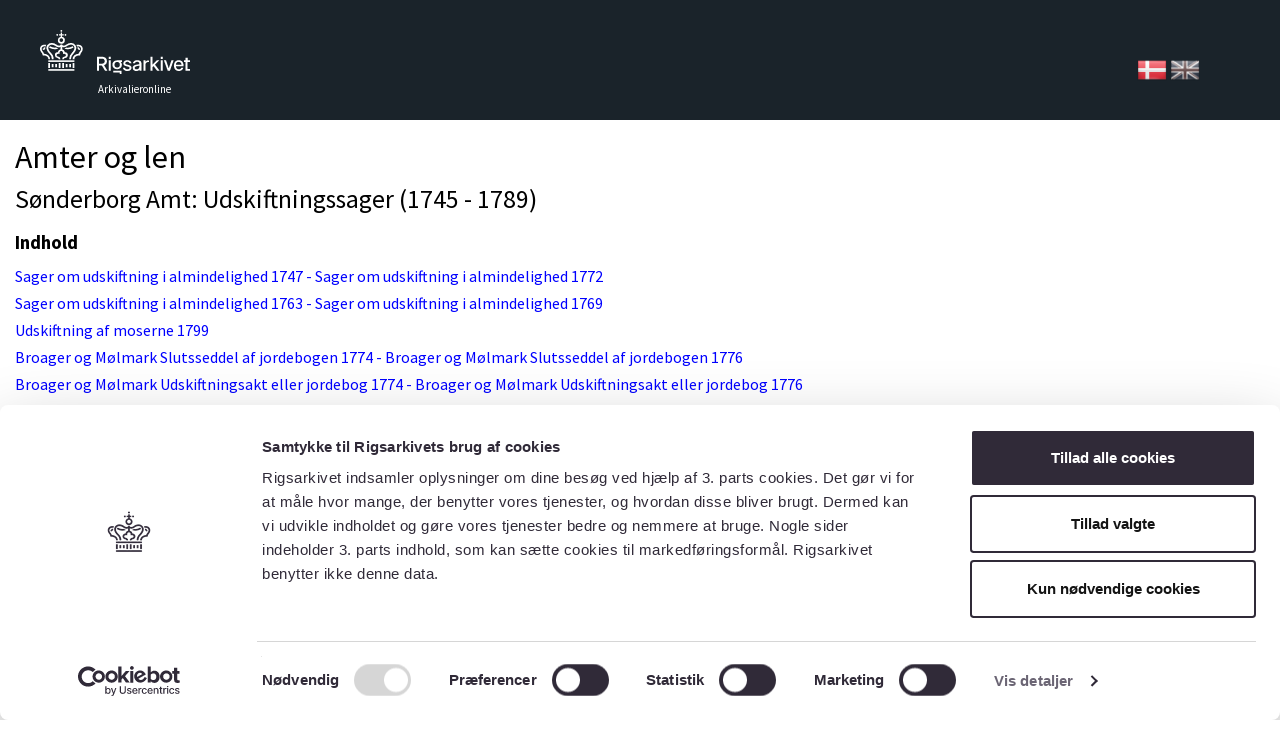

--- FILE ---
content_type: text/html; charset=UTF-8
request_url: https://arkivalieronline.rigsarkivet.dk/da/other/index-creator/41/709114/19876162
body_size: 12566
content:
<!DOCTYPE html>
<html>
    <head>
        <title>Arkivalieronline - Sønderborg Amt: Udskiftningssager (1745 - 1789)</title>

        <META HTTP-EQUIV="Content-Language" CONTENT=”da” >
        <META NAME="author" CONTENT="Rigsarkivet" >
        <META NAME="copyright" CONTENT="Rigsarkivet" >
        <meta http-equiv="X-UA-Compatible" content="IE=9">

        <link rel="stylesheet" href="/css/bootstrap.min.css">
        <link rel="stylesheet" href="/css/bootstrap-theme.min.css">
        <link rel="stylesheet" href="/css/sn.css?vers=4.8.0">
        <link rel="stylesheet" href="/css/sa_indholdsbox.css">
        <link rel="stylesheet" href="/css/magicsuggest.css">

        <script type="text/javascript"  src="/js/jquery-1.11.0.min.js"></script>
        <script type="text/javascript"  src="/js/bootstrap.min.js"></script>
        <script type="text/javascript"  src="/js/magicsuggest.js"></script>
        <script type="text/javascript" src="/js/jquery.ui.touch-punch.min.js"></script>
        <script type="text/javascript" src="/js/jquery.blockUI.min.js"></script>
        <script type="text/javascript" src="/js/log4javascript.js"></script>

        <script type="text/javascript">
            var log = log4javascript.getDefaultLogger(); //fix for IE-bug
        </script>

                <!-- Google Tag Manager -->
            <script>(function(w,d,s,l,i){w[l]=w[l]||[];w[l].push({'gtm.start':
                new Date().getTime(),event:'gtm.js'});var f=d.getElementsByTagName(s)[0],
                    j=d.createElement(s),dl=l!='dataLayer'?'&l='+l:'';j.async=true;j.src=
                    'https://www.googletagmanager.com/gtm.js?id='+i+dl;f.parentNode.insertBefore(j,f);
                })(window,document,'script','dataLayer','GTM-5SRJ6B5K');</script>
        <!-- End Google Tag Manager -->
            </head>
    <body>
                <!-- Google Tag Manager (noscript) -->
            <noscript>
                <iframe src="https://www.googletagmanager.com/ns.html?id=GTM-5SRJ6B5K" height="0" width="0" style="display:none;visibility:hidden">
                </iframe>
            </noscript>
        <!-- End Google Tag Manager (noscript) -->
                
        <div class="header-row">
            <div class="logo">
                <a class="logo-link" href="https://www.rigsarkivet.dk/" title="Tilbage til Rigsarkivets hjemmeside">Tilbage til forsiden</a>
            </div>
            <div class="header-text">Arkivalieronline</div>
            <div id="changeLan">
                                    <img src="/images/Denmark-icon.png" alt="DK-flag" id="flagIocn" />
                    
                    <a href="https://arkivalieronline.rigsarkivet.dk/en/other/index-creator/41/709114/19876162" title="Change to English">
                        <img src="/images/United-Kingdom-icon_greyed.png" alt="UK-flag" id="flagIocn" />
                    </a>
                            </div>
        </div>


        <div class="container-fluid">
            

                    
    <div class="row">
        <div class="col-md-12 col-xs-12">
            <h1>Amter og len</h1>
			<h2>Sønderborg Amt: Udskiftningssager (1745 - 1789)</h2>
			<div class="row">
                <div class="col-md-12 col-xs-12">
                    <h3>Indhold</h3>
                    <div id="pictureseries">
                                                    <div class="row">
                                <div class="col-md-12 col-xs-12">
                                    <a href="https://arkivalieronline.rigsarkivet.dk/da/billedviser?epid=19876162#265383" target="_blank"> Sager om udskiftning i almindelighed 1747 -  Sager om udskiftning i almindelighed 1772</a>
                                </div>
                            </div>
                                                    <div class="row">
                                <div class="col-md-12 col-xs-12">
                                    <a href="https://arkivalieronline.rigsarkivet.dk/da/billedviser?epid=19876162#265384" target="_blank"> Sager om udskiftning i almindelighed 1763 -  Sager om udskiftning i almindelighed 1769</a>
                                </div>
                            </div>
                                                    <div class="row">
                                <div class="col-md-12 col-xs-12">
                                    <a href="https://arkivalieronline.rigsarkivet.dk/da/billedviser?epid=19876162#265386" target="_blank"> Udskiftning af moserne 1799</a>
                                </div>
                            </div>
                                                    <div class="row">
                                <div class="col-md-12 col-xs-12">
                                    <a href="https://arkivalieronline.rigsarkivet.dk/da/billedviser?epid=19876162#488968" target="_blank">Broager og M&oslash;lmark Slutsseddel af jordebogen 1774 - Broager og M&oslash;lmark Slutsseddel af jordebogen 1776</a>
                                </div>
                            </div>
                                                    <div class="row">
                                <div class="col-md-12 col-xs-12">
                                    <a href="https://arkivalieronline.rigsarkivet.dk/da/billedviser?epid=19876162#488967" target="_blank">Broager og M&oslash;lmark Udskiftningsakt eller jordebog 1774 - Broager og M&oslash;lmark Udskiftningsakt eller jordebog 1776</a>
                                </div>
                            </div>
                                                    <div class="row">
                                <div class="col-md-12 col-xs-12">
                                    <a href="https://arkivalieronline.rigsarkivet.dk/da/billedviser?epid=19876162#265388" target="_blank">Broager og M&oslash;lmark Udskiftningsakter 1773 - Broager og M&oslash;lmark Udskiftningsakter 1776</a>
                                </div>
                            </div>
                                                    <div class="row">
                                <div class="col-md-12 col-xs-12">
                                    <a href="https://arkivalieronline.rigsarkivet.dk/da/billedviser?epid=19876162#488969" target="_blank">Dynt Udskiftningsakt eller jordebog 1774 - Dynt Udskiftningsakt eller jordebog 1776</a>
                                </div>
                            </div>
                                                    <div class="row">
                                <div class="col-md-12 col-xs-12">
                                    <a href="https://arkivalieronline.rigsarkivet.dk/da/billedviser?epid=19876162#265385" target="_blank">H&oslash;rup Udskiftningssager 1755 - H&oslash;rup Udskiftningssager 1761</a>
                                </div>
                            </div>
                                                    <div class="row">
                                <div class="col-md-12 col-xs-12">
                                    <a href="https://arkivalieronline.rigsarkivet.dk/da/billedviser?epid=19876162#488970" target="_blank">Kegn&aelig;s Udskiftningssager 1766 - Kegn&aelig;s Udskiftningssager 1775</a>
                                </div>
                            </div>
                                                    <div class="row">
                                <div class="col-md-12 col-xs-12">
                                    <a href="https://arkivalieronline.rigsarkivet.dk/da/billedviser?epid=19876162#488974" target="_blank">Lysabild Udskiftninger 1756 - Lysabild Udskiftninger 1777</a>
                                </div>
                            </div>
                                                    <div class="row">
                                <div class="col-md-12 col-xs-12">
                                    <a href="https://arkivalieronline.rigsarkivet.dk/da/billedviser?epid=19876162#488973" target="_blank">Lysabild Udskiftningsakt eller jordebog 1779</a>
                                </div>
                            </div>
                                                    <div class="row">
                                <div class="col-md-12 col-xs-12">
                                    <a href="https://arkivalieronline.rigsarkivet.dk/da/billedviser?epid=19876162#488978" target="_blank">Notmark Udskiftningsakt eller jordebog 1781</a>
                                </div>
                            </div>
                                                    <div class="row">
                                <div class="col-md-12 col-xs-12">
                                    <a href="https://arkivalieronline.rigsarkivet.dk/da/billedviser?epid=19876162#265382" target="_blank">Notmark Udskiftningssager 1745 - Notmark Udskiftningssager 1773</a>
                                </div>
                            </div>
                                                    <div class="row">
                                <div class="col-md-12 col-xs-12">
                                    <a href="https://arkivalieronline.rigsarkivet.dk/da/billedviser?epid=19876162#488977" target="_blank">Skodsb&oslash;l Udskiftningsakt 1776 - Skodsb&oslash;l Udskiftningsakt 1783</a>
                                </div>
                            </div>
                                                    <div class="row">
                                <div class="col-md-12 col-xs-12">
                                    <a href="https://arkivalieronline.rigsarkivet.dk/da/billedviser?epid=19876162#265387" target="_blank">Sm&oslash;l Udparcellering af det herskabelige bol 1783</a>
                                </div>
                            </div>
                                                    <div class="row">
                                <div class="col-md-12 col-xs-12">
                                    <a href="https://arkivalieronline.rigsarkivet.dk/da/billedviser?epid=19876162#488976" target="_blank">Snogb&aelig;k Udskiftningssager 1772 - Snogb&aelig;k Udskiftningssager 1789</a>
                                </div>
                            </div>
                                                    <div class="row">
                                <div class="col-md-12 col-xs-12">
                                    <a href="https://arkivalieronline.rigsarkivet.dk/da/billedviser?epid=19876162#488971" target="_blank">S&oslash;nderby p&aring; Kegn&aelig;s Udskiftningsakt eller jordebog 1770</a>
                                </div>
                            </div>
                                                    <div class="row">
                                <div class="col-md-12 col-xs-12">
                                    <a href="https://arkivalieronline.rigsarkivet.dk/da/billedviser?epid=19876162#489024" target="_blank">S&oslash;nderby p&aring; Kegn&aelig;s Udskiftningssager 1771 - S&oslash;nderby p&aring; Kegn&aelig;s Udskiftningssager 1773</a>
                                </div>
                            </div>
                                                    <div class="row">
                                <div class="col-md-12 col-xs-12">
                                    <a href="https://arkivalieronline.rigsarkivet.dk/da/billedviser?epid=19876162#265381" target="_blank">Ulkeb&oslash;l Udskiftningssager 1732 - Ulkeb&oslash;l Udskiftningssager 1763</a>
                                </div>
                            </div>
                                                    <div class="row">
                                <div class="col-md-12 col-xs-12">
                                    <a href="https://arkivalieronline.rigsarkivet.dk/da/billedviser?epid=19876162#488975" target="_blank">Viby Udtog af udskiftningsakten eller jordebogen 1779</a>
                                </div>
                            </div>
                                                    <div class="row">
                                <div class="col-md-12 col-xs-12">
                                    <a href="https://arkivalieronline.rigsarkivet.dk/da/billedviser?epid=19876162#488972" target="_blank">&Oslash;sterby p&aring; Kegn&aelig;s Udskiftningsakt eller jordebog 1770</a>
                                </div>
                            </div>
                                            </div>
                </div>
            </div>
        </div>

    </div>

        </div>
        
        <!-- Version 4.8.0 -->

    </body>
</html>
